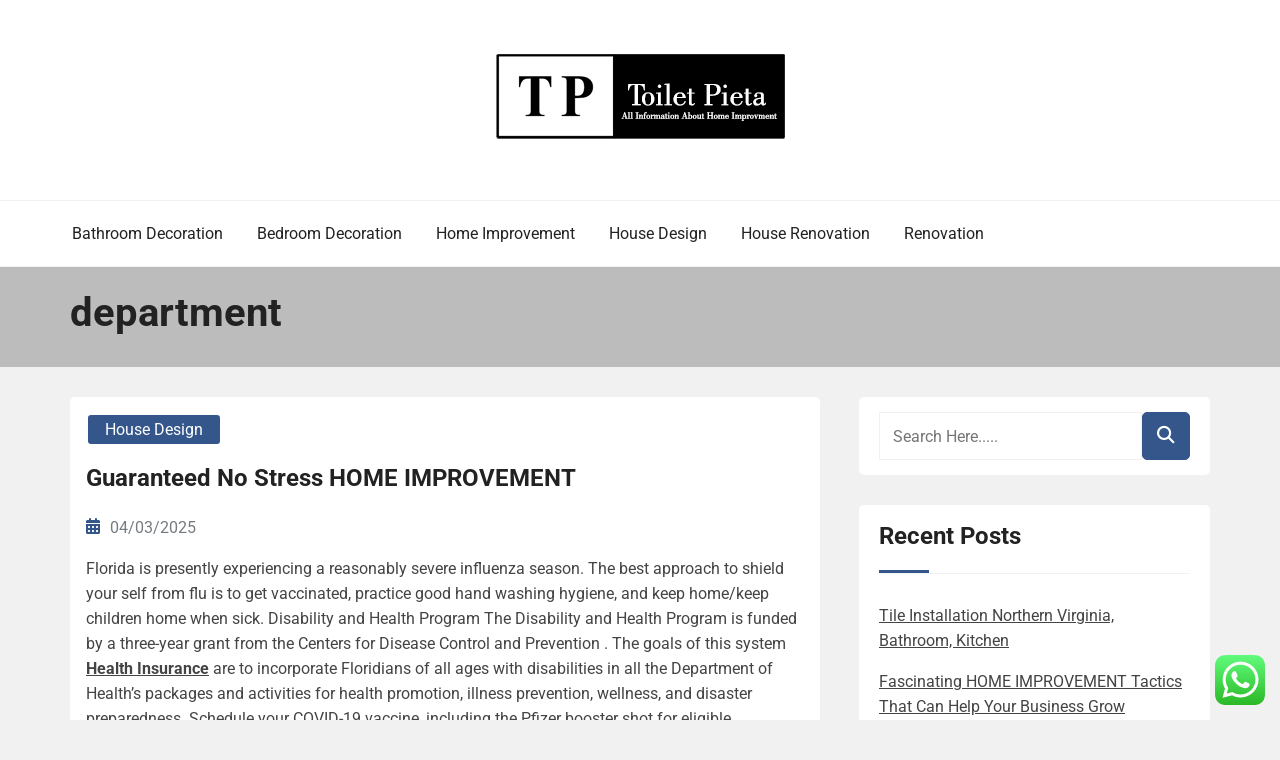

--- FILE ---
content_type: text/html; charset=UTF-8
request_url: https://toilet-pieta.com/tag/department
body_size: 14175
content:
<!doctype html><html lang="en-US"><head><meta charset="UTF-8"><meta name="viewport" content="width=device-width, initial-scale=1"><link rel="profile" href="https://gmpg.org/xfn/11"><title>department - TP</title><meta name="robots" content="index, follow, max-snippet:-1, max-image-preview:large, max-video-preview:-1"><link rel="canonical" href="https://toilet-pieta.com/tag/department"><meta property="og:url" content="https://toilet-pieta.com/tag/department"><meta property="og:site_name" content="TP"><meta property="og:locale" content="en_US"><meta property="og:type" content="object"><meta property="og:title" content="department - TP"><meta property="og:image" content="https://toilet-pieta.com/wp-content/uploads/2024/05/tp.png"><meta property="og:image:secure_url" content="https://toilet-pieta.com/wp-content/uploads/2024/05/tp.png"><meta property="og:image:width" content="300"><meta property="og:image:height" content="100"><meta name="twitter:card" content="summary"><meta name="twitter:title" content="department - TP"><link rel="alternate" type="application/rss+xml" title="TP &raquo; Feed" href="https://toilet-pieta.com/feed" /><link rel="alternate" type="application/rss+xml" title="TP &raquo; department Tag Feed" href="https://toilet-pieta.com/tag/department/feed" /><link data-optimized="2" rel="stylesheet" href="https://toilet-pieta.com/wp-content/litespeed/css/563d0f40f94064d4d050b13fee3d09c4.css?ver=3096b" /> <script type="text/javascript" src="https://toilet-pieta.com/wp-includes/js/jquery/jquery.min.js?ver=3.7.1" id="jquery-core-js"></script> <link rel="next" href="https://toilet-pieta.com/tag/department/page/2"><link rel="https://api.w.org/" href="https://toilet-pieta.com/wp-json/" /><link rel="alternate" title="JSON" type="application/json" href="https://toilet-pieta.com/wp-json/wp/v2/tags/796" /><link rel="EditURI" type="application/rsd+xml" title="RSD" href="https://toilet-pieta.com/xmlrpc.php?rsd" /><meta name="generator" content="WordPress 6.9" /><link rel="icon" href="https://toilet-pieta.com/wp-content/uploads/2024/05/cropped-tp-32x32.png" sizes="32x32" /><link rel="icon" href="https://toilet-pieta.com/wp-content/uploads/2024/05/cropped-tp-192x192.png" sizes="192x192" /><link rel="apple-touch-icon" href="https://toilet-pieta.com/wp-content/uploads/2024/05/cropped-tp-180x180.png" /><meta name="msapplication-TileImage" content="https://toilet-pieta.com/wp-content/uploads/2024/05/cropped-tp-270x270.png" /></head><body class="archive tag tag-department tag-796 wp-custom-logo wp-embed-responsive wp-theme-book-review-blog hfeed book-review-blog-theme-active theme-by-rswpthemes custom-background">
<a class="skip-link screen-reader-text" href="#content">Skip to content</a><div id="page" class="site"><div id="preloader-wrapper"><div id="preloader"></div></div><header id="masthead" class="site-header header-one"><div class="logo-section" style="background-image: url();"><div class="header_overlay_color"></div><div class="container"><div class="row"><div class="col-12 text-center"><div class="site-branding header-logo">
<a href="https://toilet-pieta.com/" class="custom-logo-link" rel="home"><img width="300" height="100" src="https://toilet-pieta.com/wp-content/uploads/2024/05/tp.png" class="custom-logo" alt="TP" decoding="async" srcset="https://toilet-pieta.com/wp-content/uploads/2024/05/tp.png 300w, https://toilet-pieta.com/wp-content/uploads/2024/05/tp-230x77.png 230w" sizes="(max-width: 300px) 100vw, 300px" /></a><h1 class="site-title"><a href="https://toilet-pieta.com/" rel="home">TP</a></h1><p class="site-description">toilet-pieta.com</p></div></div></div></div></div><div class="menu-section"><div class="container"><div class="row justify-content-between"><div class="mt-md-3 mt-0 mt-lg-0 mb-lg-0 col-md-12 col-xl-12 col-lg-12 m-auto align-self-center order-2 order-md-2 order-lg-1 order-xl-1 d-flex justify-content-start justify-content-md-center justify-content-lg-start"><div class="cssmenu text-right align-self-center" id="cssmenu"><ul id="menu-secondary-menu" class="menu"><li id="menu-item-33143" class="menu-item menu-item-type-taxonomy menu-item-object-category menu-item-33143"><a href="https://toilet-pieta.com/category/bathroom-decoration">Bathroom Decoration</a></li><li id="menu-item-33144" class="menu-item menu-item-type-taxonomy menu-item-object-category menu-item-33144"><a href="https://toilet-pieta.com/category/bedroom-decoration">Bedroom Decoration</a></li><li id="menu-item-33145" class="menu-item menu-item-type-taxonomy menu-item-object-category menu-item-33145"><a href="https://toilet-pieta.com/category/home-improvement">Home Improvement</a></li><li id="menu-item-33146" class="menu-item menu-item-type-taxonomy menu-item-object-category menu-item-33146"><a href="https://toilet-pieta.com/category/house-design">House Design</a></li><li id="menu-item-33147" class="menu-item menu-item-type-taxonomy menu-item-object-category menu-item-33147"><a href="https://toilet-pieta.com/category/house-renovation">House Renovation</a></li><li id="menu-item-33148" class="menu-item menu-item-type-taxonomy menu-item-object-category menu-item-33148"><a href="https://toilet-pieta.com/category/renovation">Renovation</a></li></ul></div></div></div></div></div></header><div id="content" class="site-content"><section class="page-header-area banner-custom-height banner-height-lower-than-200"><div class="page_banner_overlay"></div><div class="container"><div class="row"><div class="col-md-12"><h1 class="page-title">
department</h1></div></div></div></section><div id="primary" class="content-area"><main id="main" class="site-main"><div class="blog-post-section"><div class="container"><div class="row"><div class="col-md-7 col-lg-8 order-0"><div class="row"><div class="col-md-12 blog-grid-layout"><article id="post-31333" class="book-review-blog-standard-post no-post-thumbnail post-loop-list-layout post-31333 post type-post status-publish format-standard hentry category-house-design tag-department tag-health tag-minnesota"><div class="book-review-blog-standard-post__entry-content text-left row"><div class="col-12"><div class="book-review-blog-standard-post__content-wrapper"><div class="book-review-blog-standard-post__post-meta"><div class="book-review-blog-standard-post__post-meta mb-3">
<span class="cat-links"><a href="https://toilet-pieta.com/category/house-design" rel="category tag">House Design</a></span></div></div><div class="book-review-blog-standard-post__post-title"><h2><a href="https://toilet-pieta.com/guaranteed-no-stress-home-improvement.html">Guaranteed No Stress HOME IMPROVEMENT</a></h2></div><div class="book-review-blog-standard-post__blog-meta justify-content-start">
<span class="posted-on"><i class="rswpthemes-icon icon-calendar-days-solid"></i><a href="https://toilet-pieta.com/guaranteed-no-stress-home-improvement.html" rel="bookmark"><time class="published" datetime="2025-03-04T18:08:31+07:00">04/03/2025</time></a></span></div><div class="book-review-blog-standard-post__post-excerpt"><p>Florida is presently experiencing a reasonably severe influenza season. The best approach to shield your self from flu is to get vaccinated, practice good hand washing hygiene, and keep home/keep children home when sick. Disability and Health Program The Disability and Health Program is funded by a three-year grant from the Centers for Disease Control and Prevention . The goals of this system <a href="https://kidaiskool.info">Health Insurance</a> are to incorporate Floridians of all ages with disabilities in all the Department of Health&#8217;s packages and activities for health promotion, illness prevention, wellness, and disaster preparedness. Schedule your COVID-19 vaccine, including the Pfizer booster shot for eligible populations, or visit certainly one of our walk-in vaccine clinics.</p><p>Join 140K providers on essentially the most open, related, and data-powered network in healthcare. We’re making connections that assist enhance patient outcomes and clinician experiences. CoveredCA.com is sponsored by Covered California and the Department of Health Care &hellip;</p></div><div class="book-review-blog-standard-post_read-more-button button-type-button">
<a href="https://toilet-pieta.com/guaranteed-no-stress-home-improvement.html">Read More</a></div></div></div></div></article></div><div class="col-md-12 blog-grid-layout"><article id="post-31867" class="book-review-blog-standard-post no-post-thumbnail post-loop-list-layout post-31867 post type-post status-publish format-standard hentry category-house-design tag-department tag-health tag-minnesota"><div class="book-review-blog-standard-post__entry-content text-left row"><div class="col-12"><div class="book-review-blog-standard-post__content-wrapper"><div class="book-review-blog-standard-post__post-meta"><div class="book-review-blog-standard-post__post-meta mb-3">
<span class="cat-links"><a href="https://toilet-pieta.com/category/house-design" rel="category tag">House Design</a></span></div></div><div class="book-review-blog-standard-post__post-title"><h2><a href="https://toilet-pieta.com/why-home-improvement-succeeds.html">Why HOME IMPROVEMENT Succeeds</a></h2></div><div class="book-review-blog-standard-post__blog-meta justify-content-start">
<span class="posted-on"><i class="rswpthemes-icon icon-calendar-days-solid"></i><a href="https://toilet-pieta.com/why-home-improvement-succeeds.html" rel="bookmark"><time class="published" datetime="2024-12-08T18:07:20+07:00">08/12/2024</time></a></span></div><div class="book-review-blog-standard-post__post-excerpt"><p>&#8220;I&#8217;m petrified,&#8221; the actress mentioned when she shared the news that her breast cancer came back. Here&#8217;s why a stage 4 breast cancer diagnosis can be so frightening. All visitors should show proof of vaccination earlier than visiting a long-term care or seniors&#8217; assisted-living facility.</p><p>Water is essential for progress, copy and good health. Macronutrients are consumed in comparatively large quantities and embrace proteins, carbohydrates, and fats and fatty acids. Micronutrients – vitamins and minerals – are consumed in comparatively smaller quantities, however are important to body processes. The food guide pyramid is a pyramid-shaped information of wholesome foods divided into sections.</p><p>Nutrition-related components contribute to about 45per cent of deaths in kids under-5 years of age. Connect to assets for physicians, administrators and health care professionals. If you missed open enrollment for ACA plans, you can nonetheless discover health plan choices to help you find the coverage you need.&hellip;</p></div><div class="book-review-blog-standard-post_read-more-button button-type-button">
<a href="https://toilet-pieta.com/why-home-improvement-succeeds.html">Read More</a></div></div></div></div></article></div><div class="col-md-12 blog-grid-layout"><article id="post-31318" class="book-review-blog-standard-post no-post-thumbnail post-loop-list-layout post-31318 post type-post status-publish format-standard hentry category-house-renovation tag-arkansas tag-department tag-health"><div class="book-review-blog-standard-post__entry-content text-left row"><div class="col-12"><div class="book-review-blog-standard-post__content-wrapper"><div class="book-review-blog-standard-post__post-meta"><div class="book-review-blog-standard-post__post-meta mb-3">
<span class="cat-links"><a href="https://toilet-pieta.com/category/house-renovation" rel="category tag">House Renovation</a></span></div></div><div class="book-review-blog-standard-post__post-title"><h2><a href="https://toilet-pieta.com/home-improvement-iphone-apps.html">HOME IMPROVEMENT Iphone Apps</a></h2></div><div class="book-review-blog-standard-post__blog-meta justify-content-start">
<span class="posted-on"><i class="rswpthemes-icon icon-calendar-days-solid"></i><a href="https://toilet-pieta.com/home-improvement-iphone-apps.html" rel="bookmark"><time class="published" datetime="2024-04-29T15:22:14+07:00">29/04/2024</time></a></span></div><div class="book-review-blog-standard-post__post-excerpt"><p>Beginning December 27, most NYC workers will want to present proof they have obtained at least one dose of a COVID-19 vaccine. Once this requirement is in effect, companies may not allow any unvaccinated employees to return to their workplace. Private employers are prohibited from mandating COVID-19 vaccines for employees with out alternative for the employees to acquire an exemption. Florida employees can select to be exempt from personal employer vaccine mandates.</p><p>Health details about coronavirus disease (COVID-19) for South Australians. Find COVID-19 testing clinics and browse the most <a href="https://www.explorepantanal.com">Healthy Life</a> recent health updates and recommendation on COVID-19. Find COVID-19 vaccine data and assets for South Australians.</p><p>Hugh Alderwick offers an overview of the government’s plans for spending and reform throughout the NHS&#8230; Health Foundation response to publication of the Government’s grownup social care reform white paper. Global health crisis not like any other — COVID-19 is spreading human struggling, &hellip;</p></div><div class="book-review-blog-standard-post_read-more-button button-type-button">
<a href="https://toilet-pieta.com/home-improvement-iphone-apps.html">Read More</a></div></div></div></div></article></div><div class="col-md-12 blog-grid-layout"><article id="post-31296" class="book-review-blog-standard-post no-post-thumbnail post-loop-list-layout post-31296 post type-post status-publish format-standard hentry category-house-renovation tag-arkansas tag-department tag-health"><div class="book-review-blog-standard-post__entry-content text-left row"><div class="col-12"><div class="book-review-blog-standard-post__content-wrapper"><div class="book-review-blog-standard-post__post-meta"><div class="book-review-blog-standard-post__post-meta mb-3">
<span class="cat-links"><a href="https://toilet-pieta.com/category/house-renovation" rel="category tag">House Renovation</a></span></div></div><div class="book-review-blog-standard-post__post-title"><h2><a href="https://toilet-pieta.com/being-a-star-in-your-industry-is-a-matter-of-home-improvement.html">Being A Star In Your Industry Is A Matter Of HOME IMPROVEMENT</a></h2></div><div class="book-review-blog-standard-post__blog-meta justify-content-start">
<span class="posted-on"><i class="rswpthemes-icon icon-calendar-days-solid"></i><a href="https://toilet-pieta.com/being-a-star-in-your-industry-is-a-matter-of-home-improvement.html" rel="bookmark"><time class="published" datetime="2024-04-17T15:21:51+07:00">17/04/2024</time></a></span></div><div class="book-review-blog-standard-post__post-excerpt"><p>Beginning December 27, most NYC workers will want to present proof they have obtained at least one dose of a COVID-19 vaccine. Once this requirement is in effect, companies may not allow any unvaccinated employees to return to their workplace. Private employers are prohibited from mandating COVID-19 vaccines for employees with out alternative for the employees to acquire an exemption. Florida employees can select to be exempt from personal employer vaccine mandates.</p><p>Health details about coronavirus disease (COVID-19) for South Australians. Find COVID-19 testing clinics and browse the most <a href="https://www.explorepantanal.com">Healthy Life</a> recent health updates and recommendation on COVID-19. Find COVID-19 vaccine data and assets for South Australians.</p><p>Hugh Alderwick offers an overview of the government’s plans for spending and reform throughout the NHS&#8230; Health Foundation response to publication of the Government’s grownup social care reform white paper. Global health crisis not like any other — COVID-19 is spreading human struggling, &hellip;</p></div><div class="book-review-blog-standard-post_read-more-button button-type-button">
<a href="https://toilet-pieta.com/being-a-star-in-your-industry-is-a-matter-of-home-improvement.html">Read More</a></div></div></div></div></article></div><div class="col-md-12 blog-grid-layout"><article id="post-32161" class="book-review-blog-standard-post no-post-thumbnail post-loop-list-layout post-32161 post type-post status-publish format-standard hentry category-house-renovation tag-department tag-hampshire tag-health tag-human tag-providers"><div class="book-review-blog-standard-post__entry-content text-left row"><div class="col-12"><div class="book-review-blog-standard-post__content-wrapper"><div class="book-review-blog-standard-post__post-meta"><div class="book-review-blog-standard-post__post-meta mb-3">
<span class="cat-links"><a href="https://toilet-pieta.com/category/house-renovation" rel="category tag">House Renovation</a></span></div></div><div class="book-review-blog-standard-post__post-title"><h2><a href="https://toilet-pieta.com/new-hampshire-department-of-health-and-human-providers.html">New Hampshire Department Of Health And Human Providers</a></h2></div><div class="book-review-blog-standard-post__blog-meta justify-content-start">
<span class="posted-on"><i class="rswpthemes-icon icon-calendar-days-solid"></i><a href="https://toilet-pieta.com/new-hampshire-department-of-health-and-human-providers.html" rel="bookmark"><time class="published" datetime="2023-11-07T15:21:49+07:00">07/11/2023</time></a></span></div><div class="book-review-blog-standard-post__post-excerpt"><p>Request ID playing cards, view claims, estimate prices for care, and far more. For safety causes, Cigna.com now not helps your browser version. Please update your browser, or use an alternate browser such as Google Chrome, Microsoft Edge, or Mozilla Firefox for one of the best Cigna.com experience. Hearst Television participates in various online marketing applications, which means we may receives a commission commissions on editorially chosen merchandise bought via our links to retailer sites. It also stated negotiations have resumed with a federal mediator. Before applying for group protection, please check with the pre-enrollment disclosures for an outline of plan provisions which may exclude, restrict, scale back, modify or terminate your protection.</p><ul><li>Join the HIMSS Interoperability &#038; HIE Community as consultants on this area focus on a latest examine that aims to tell efforts to help and enhance knowledge integration to assist value-based care.</li><li>People with kind O blood</li></ul>&hellip;</div><div class="book-review-blog-standard-post_read-more-button button-type-button">
<a href="https://toilet-pieta.com/new-hampshire-department-of-health-and-human-providers.html">Read More</a></div></div></div></div></article></div><div class="col-md-12 blog-grid-layout"><article id="post-33992" class="book-review-blog-standard-post no-post-thumbnail post-loop-list-layout post-33992 post type-post status-publish format-standard hentry category-house-design tag-department tag-educationgovernment tag-india tag-jammu tag-kashmir"><div class="book-review-blog-standard-post__entry-content text-left row"><div class="col-12"><div class="book-review-blog-standard-post__content-wrapper"><div class="book-review-blog-standard-post__post-meta"><div class="book-review-blog-standard-post__post-meta mb-3">
<span class="cat-links"><a href="https://toilet-pieta.com/category/house-design" rel="category tag">House Design</a></span></div></div><div class="book-review-blog-standard-post__post-title"><h2><a href="https://toilet-pieta.com/department-of-educationgovernment-of-jammu-and-kashmir-india.html">Department Of Education,Government Of  Jammu And Kashmir ,india</a></h2></div><div class="book-review-blog-standard-post__blog-meta justify-content-start">
<span class="posted-on"><i class="rswpthemes-icon icon-calendar-days-solid"></i><a href="https://toilet-pieta.com/department-of-educationgovernment-of-jammu-and-kashmir-india.html" rel="bookmark"><time class="published" datetime="2023-03-14T04:33:00+07:00">14/03/2023</time></a></span></div><div class="book-review-blog-standard-post__post-excerpt"><p>Data and research help us perceive these challenges and set priorities, share data of what works, and measure progress. We present a big selection of economic products and technical help, and we help international locations share and apply innovative data and solutions to the challenges they face. Research has found that education is the strongest determinant of individuals’ occupational status and probabilities of success in adult life. However, the correlation between household socioeconomic standing and college success or failure seems to have increased worldwide. Long-term trends recommend that as societies industrialize and modernize, social class becomes more and more essential in figuring out instructional outcomes and occupational attainment.</p><ul><li>We make a difference in people’s lives regionally, nationally, and globally via invigorating outreach informed by our dedication to community and rigorous research culture.</li><li>Is the net library of the Organisation for Economic Cooperation and Development that includes its books, papers, podcasts</li></ul>&hellip;</div><div class="book-review-blog-standard-post_read-more-button button-type-button">
<a href="https://toilet-pieta.com/department-of-educationgovernment-of-jammu-and-kashmir-india.html">Read More</a></div></div></div></div></article></div><div class="col-md-12 blog-grid-layout"><article id="post-31898" class="book-review-blog-standard-post no-post-thumbnail post-loop-list-layout post-31898 post type-post status-publish format-standard hentry category-renovation tag-department tag-health tag-social"><div class="book-review-blog-standard-post__entry-content text-left row"><div class="col-12"><div class="book-review-blog-standard-post__content-wrapper"><div class="book-review-blog-standard-post__post-meta"><div class="book-review-blog-standard-post__post-meta mb-3">
<span class="cat-links"><a href="https://toilet-pieta.com/category/renovation" rel="category tag">Renovation</a></span></div></div><div class="book-review-blog-standard-post__post-title"><h2><a href="https://toilet-pieta.com/department-of-health-and-social-care.html">Department Of Health And Social Care</a></h2></div><div class="book-review-blog-standard-post__blog-meta justify-content-start">
<span class="posted-on"><i class="rswpthemes-icon icon-calendar-days-solid"></i><a href="https://toilet-pieta.com/department-of-health-and-social-care.html" rel="bookmark"><time class="published" datetime="2023-02-14T00:25:33+07:00">14/02/2023</time></a></span></div><div class="book-review-blog-standard-post__post-excerpt"><p>Our health care system, together with commissions and inquiries, eHealth, prescription drugs, laws and guidelines. As we introduce and broaden ways to share your health data, privateness continues to be at the core. All of our health features are built to maintain your knowledge secure and shield your privacy. Your health knowledge stays in your gadget and is encrypted — both in transit and at rest — when your gadget is locked along with your passcode. [newline]With it you&#8217;ll find a way to organize and entry a vast array of health information including allergies, labs, and immunizations — and kind by way of all of it with ease. The Health app creates simple graphical charts so you&#8217;ll be able to quickly evaluate cycle size and variation.</p><p>It ensures that high-quality health services are accessible, and works to cut back health dangers. Having a second set of eyes on your health &hellip;</p></div><div class="book-review-blog-standard-post_read-more-button button-type-button">
<a href="https://toilet-pieta.com/department-of-health-and-social-care.html">Read More</a></div></div></div></div></article></div><div class="col-md-12 blog-grid-layout"><article id="post-31773" class="book-review-blog-standard-post no-post-thumbnail post-loop-list-layout post-31773 post type-post status-publish format-standard hentry category-renovation tag-department tag-health tag-minnesota"><div class="book-review-blog-standard-post__entry-content text-left row"><div class="col-12"><div class="book-review-blog-standard-post__content-wrapper"><div class="book-review-blog-standard-post__post-meta"><div class="book-review-blog-standard-post__post-meta mb-3">
<span class="cat-links"><a href="https://toilet-pieta.com/category/renovation" rel="category tag">Renovation</a></span></div></div><div class="book-review-blog-standard-post__post-title"><h2><a href="https://toilet-pieta.com/how-to-become-better-with-home-improvement-in-10-minutes.html">How To Become Better With HOME IMPROVEMENT In 10 Minutes</a></h2></div><div class="book-review-blog-standard-post__blog-meta justify-content-start">
<span class="posted-on"><i class="rswpthemes-icon icon-calendar-days-solid"></i><a href="https://toilet-pieta.com/how-to-become-better-with-home-improvement-in-10-minutes.html" rel="bookmark"><time class="published" datetime="2023-01-18T05:48:20+07:00">18/01/2023</time></a></span></div><div class="book-review-blog-standard-post__post-excerpt"><p>Lifestyle selections are contributing elements to poor health in many circumstances. These embody smoking cigarettes, and can also include a poor food regimen, whether or not it&#8217;s overeating or a very constrictive diet. Inactivity can also contribute to health issues and likewise a scarcity of sleep, extreme alcohol consumption, and neglect of oral hygiene. There are also genetic issues that are inherited by the individual and can range in how a lot they affect the individual .</p><p>Many main findings in regards to the health effects of way of life elements come from cohort studies. It is essential to strategy “health” as a whole, quite than as a sequence of separate components. All forms of health are linked, and other people ought to purpose for general well-being and stability because the keys to good health. A mental sickness, similar to melancholy or anorexia, can have an result on physique weight &hellip;</p></div><div class="book-review-blog-standard-post_read-more-button button-type-button">
<a href="https://toilet-pieta.com/how-to-become-better-with-home-improvement-in-10-minutes.html">Read More</a></div></div></div></div></article></div><div class="col-md-12 blog-grid-layout"><article id="post-33502" class="book-review-blog-standard-post no-post-thumbnail post-loop-list-layout post-33502 post type-post status-publish format-standard hentry category-house-renovation tag-department tag-division tag-health tag-national tag-nationwide"><div class="book-review-blog-standard-post__entry-content text-left row"><div class="col-12"><div class="book-review-blog-standard-post__content-wrapper"><div class="book-review-blog-standard-post__post-meta"><div class="book-review-blog-standard-post__post-meta mb-3">
<span class="cat-links"><a href="https://toilet-pieta.com/category/house-renovation" rel="category tag">House Renovation</a></span></div></div><div class="book-review-blog-standard-post__post-title"><h2><a href="https://toilet-pieta.com/marriage-and-home-improvement-have-more-in-common-than-you-think.html">Marriage And HOME IMPROVEMENT Have More In Common Than You Think</a></h2></div><div class="book-review-blog-standard-post__blog-meta justify-content-start">
<span class="posted-on"><i class="rswpthemes-icon icon-calendar-days-solid"></i><a href="https://toilet-pieta.com/marriage-and-home-improvement-have-more-in-common-than-you-think.html" rel="bookmark"><time class="published" datetime="2023-01-06T04:03:00+07:00">06/01/2023</time></a></span></div><div class="book-review-blog-standard-post__post-excerpt"><p>Investing in behavioral health and resilience, supporting child and household well-being and constructing a powerful and inclusive workforce. These priorities are grounded in whole-person health and equity and minimize throughout a broader strategic plan that NCDHHS makes use of to drive effective operations and measure the influence of providers provided all through the state. Unintentional accidents – corresponding to road visitors crashes, drowning, falls, burns and poisonings – represent major threats to kids globally. For these between the ages of 5 and 19, road traffic injuries symbolize a leading reason for demise.</p><p>Strategies to Reduce Violence and Firearm Misuse NCDHHS has released a white paper describing public health methods to scale back firearm violence and misuse with the goal of preserving households and communities protected from firearm harm and death. Mpox Mpox is a rare but potentially severe illness brought on by the mpox virus. Addressing disparities and advancing health &hellip;</p></div><div class="book-review-blog-standard-post_read-more-button button-type-button">
<a href="https://toilet-pieta.com/marriage-and-home-improvement-have-more-in-common-than-you-think.html">Read More</a></div></div></div></div></article></div><div class="col-md-12 blog-grid-layout"><article id="post-33522" class="book-review-blog-standard-post no-post-thumbnail post-loop-list-layout post-33522 post type-post status-publish format-standard hentry category-house-renovation tag-department tag-education tag-island tag-residence tag-rhode"><div class="book-review-blog-standard-post__entry-content text-left row"><div class="col-12"><div class="book-review-blog-standard-post__content-wrapper"><div class="book-review-blog-standard-post__post-meta"><div class="book-review-blog-standard-post__post-meta mb-3">
<span class="cat-links"><a href="https://toilet-pieta.com/category/house-renovation" rel="category tag">House Renovation</a></span></div></div><div class="book-review-blog-standard-post__post-title"><h2><a href="https://toilet-pieta.com/residence-rhode-island-department-of-education.html">Residence Rhode Island Department Of Education</a></h2></div><div class="book-review-blog-standard-post__blog-meta justify-content-start">
<span class="posted-on"><i class="rswpthemes-icon icon-calendar-days-solid"></i><a href="https://toilet-pieta.com/residence-rhode-island-department-of-education.html" rel="bookmark"><time class="published" datetime="2023-01-06T02:31:00+07:00">06/01/2023</time></a></span></div><div class="book-review-blog-standard-post__post-excerpt"><p>While the time period, information, is commonly used to convey this basic purpose of education, it can also be seen as part of a continuum of understanding that ranges from very specific information to the very best ranges. Seen on this mild, the continuum may be thought to include a general hierarchy of overlapping ranges of understanding. Students must have the power to join new data to a chunk of old info to be better capable of study, perceive, and retain info. This continuum might embody notions similar to data, information, information, wisdom, and realization.</p><p>The International Baccalaureate develops lifelong learners who thrive and make a distinction. The average number of weeks it takes to succeed in from manuscript acceptance to the first look of the article online . This journal provides authors the option to publish their analysis through subscription or open access. To publish open entry <a href="https://justedu.top">Education</a>, &hellip;</p></div><div class="book-review-blog-standard-post_read-more-button button-type-button">
<a href="https://toilet-pieta.com/residence-rhode-island-department-of-education.html">Read More</a></div></div></div></div></article></div></div><div class="pagination-center"><nav class="navigation pagination" aria-label="Posts pagination"><h2 class="screen-reader-text">Posts pagination</h2><div class="nav-links"><span aria-current="page" class="page-numbers current">1</span>
<a class="page-numbers" href="https://toilet-pieta.com/tag/department/page/2">2</a>
<a class="next page-numbers" href="https://toilet-pieta.com/tag/department/page/2"><i class="rswpthemes-icon icon-arrow-right-solid" aria-hidden="true"></i></a></div></nav></div></div><div class="col-md-5 col-lg-4 order-1 pl-xl-4"><aside id="secondary" class="widget-area"><section id="search-2" class="widget widget_search"><div class="sidebarsearch"><form class="search-form" method="get" action="https://toilet-pieta.com/">
<input type="text" class="form-control" id="search" placeholder="Search Here....." value="" name="s">
<button type="submit"><i class="rswpthemes-icon icon-magnifying-glass-solid" aria-hidden="true"></i></button></form></div></section><section id="recent-posts-2" class="widget widget_recent_entries"><h2 class="widget-title">Recent Posts</h2><ul><li>
<a href="https://toilet-pieta.com/tile-installation-northern-virginia-bathroom-kitchen.html">Tile Installation Northern Virginia, Bathroom, Kitchen</a></li><li>
<a href="https://toilet-pieta.com/fascinating-home-improvement-tactics-that-can-help-your-business-grow.html">Fascinating HOME IMPROVEMENT Tactics That Can Help Your Business Grow</a></li><li>
<a href="https://toilet-pieta.com/business-news-newest-business-news-stock-market-updates-sensex-stay-news-zee-business.html">Business News Newest Business News Stock Market Updates Sensex Stay News Zee Business</a></li></ul></section><section id="tag_cloud-2" class="widget widget_tag_cloud"><h2 class="widget-title">Tags</h2><div class="tagcloud"><a href="https://toilet-pieta.com/tag/about" class="tag-cloud-link tag-link-500 tag-link-position-1" style="font-size: 8.3255813953488pt;" aria-label="about (21 items)">about</a>
<a href="https://toilet-pieta.com/tag/automotive" class="tag-cloud-link tag-link-1136 tag-link-position-2" style="font-size: 11.906976744186pt;" aria-label="automotive (35 items)">automotive</a>
<a href="https://toilet-pieta.com/tag/bathroom" class="tag-cloud-link tag-link-1141 tag-link-position-3" style="font-size: 14.186046511628pt;" aria-label="bathroom (49 items)">bathroom</a>
<a href="https://toilet-pieta.com/tag/bedroom" class="tag-cloud-link tag-link-1146 tag-link-position-4" style="font-size: 13.372093023256pt;" aria-label="bedroom (44 items)">bedroom</a>
<a href="https://toilet-pieta.com/tag/biophilic" class="tag-cloud-link tag-link-1156 tag-link-position-5" style="font-size: 9.3023255813953pt;" aria-label="biophilic (24 items)">biophilic</a>
<a href="https://toilet-pieta.com/tag/business" class="tag-cloud-link tag-link-86 tag-link-position-6" style="font-size: 22pt;" aria-label="business (150 items)">business</a>
<a href="https://toilet-pieta.com/tag/college" class="tag-cloud-link tag-link-799 tag-link-position-7" style="font-size: 8.6511627906977pt;" aria-label="college (22 items)">college</a>
<a href="https://toilet-pieta.com/tag/commercial" class="tag-cloud-link tag-link-1230 tag-link-position-8" style="font-size: 8.3255813953488pt;" aria-label="commercial (21 items)">commercial</a>
<a href="https://toilet-pieta.com/tag/company" class="tag-cloud-link tag-link-100 tag-link-position-9" style="font-size: 8pt;" aria-label="company (20 items)">company</a>
<a href="https://toilet-pieta.com/tag/contractor" class="tag-cloud-link tag-link-1244 tag-link-position-10" style="font-size: 10.604651162791pt;" aria-label="contractor (29 items)">contractor</a>
<a href="https://toilet-pieta.com/tag/contractors" class="tag-cloud-link tag-link-1245 tag-link-position-11" style="font-size: 10.767441860465pt;" aria-label="contractors (30 items)">contractors</a>
<a href="https://toilet-pieta.com/tag/decor" class="tag-cloud-link tag-link-1268 tag-link-position-12" style="font-size: 8.6511627906977pt;" aria-label="decor (22 items)">decor</a>
<a href="https://toilet-pieta.com/tag/design" class="tag-cloud-link tag-link-749 tag-link-position-13" style="font-size: 16.139534883721pt;" aria-label="design (65 items)">design</a>
<a href="https://toilet-pieta.com/tag/dining" class="tag-cloud-link tag-link-1279 tag-link-position-14" style="font-size: 11.418604651163pt;" aria-label="dining (33 items)">dining</a>
<a href="https://toilet-pieta.com/tag/education" class="tag-cloud-link tag-link-638 tag-link-position-15" style="font-size: 13.209302325581pt;" aria-label="education (43 items)">education</a>
<a href="https://toilet-pieta.com/tag/estate" class="tag-cloud-link tag-link-1319 tag-link-position-16" style="font-size: 12.558139534884pt;" aria-label="estate (39 items)">estate</a>
<a href="https://toilet-pieta.com/tag/fashion" class="tag-cloud-link tag-link-685 tag-link-position-17" style="font-size: 13.697674418605pt;" aria-label="fashion (46 items)">fashion</a>
<a href="https://toilet-pieta.com/tag/floor" class="tag-cloud-link tag-link-1345 tag-link-position-18" style="font-size: 8.6511627906977pt;" aria-label="floor (22 items)">floor</a>
<a href="https://toilet-pieta.com/tag/flooring" class="tag-cloud-link tag-link-1346 tag-link-position-19" style="font-size: 9.7906976744186pt;" aria-label="flooring (26 items)">flooring</a>
<a href="https://toilet-pieta.com/tag/furniture" class="tag-cloud-link tag-link-1358 tag-link-position-20" style="font-size: 19.558139534884pt;" aria-label="furniture (105 items)">furniture</a>
<a href="https://toilet-pieta.com/tag/health" class="tag-cloud-link tag-link-636 tag-link-position-21" style="font-size: 19.558139534884pt;" aria-label="health (106 items)">health</a>
<a href="https://toilet-pieta.com/tag/house" class="tag-cloud-link tag-link-548 tag-link-position-22" style="font-size: 17.604651162791pt;" aria-label="house (81 items)">house</a>
<a href="https://toilet-pieta.com/tag/ideas" class="tag-cloud-link tag-link-175 tag-link-position-23" style="font-size: 11.093023255814pt;" aria-label="ideas (31 items)">ideas</a>
<a href="https://toilet-pieta.com/tag/improvement" class="tag-cloud-link tag-link-1403 tag-link-position-24" style="font-size: 13.697674418605pt;" aria-label="improvement (46 items)">improvement</a>
<a href="https://toilet-pieta.com/tag/india" class="tag-cloud-link tag-link-374 tag-link-position-25" style="font-size: 9.7906976744186pt;" aria-label="india (26 items)">india</a>
<a href="https://toilet-pieta.com/tag/information" class="tag-cloud-link tag-link-308 tag-link-position-26" style="font-size: 11.906976744186pt;" aria-label="information (35 items)">information</a>
<a href="https://toilet-pieta.com/tag/installation" class="tag-cloud-link tag-link-1417 tag-link-position-27" style="font-size: 14.348837209302pt;" aria-label="installation (50 items)">installation</a>
<a href="https://toilet-pieta.com/tag/jewelry" class="tag-cloud-link tag-link-1429 tag-link-position-28" style="font-size: 8.9767441860465pt;" aria-label="jewelry (23 items)">jewelry</a>
<a href="https://toilet-pieta.com/tag/latest" class="tag-cloud-link tag-link-361 tag-link-position-29" style="font-size: 12.06976744186pt;" aria-label="latest (36 items)">latest</a>
<a href="https://toilet-pieta.com/tag/leisure" class="tag-cloud-link tag-link-1450 tag-link-position-30" style="font-size: 13.860465116279pt;" aria-label="leisure (47 items)">leisure</a>
<a href="https://toilet-pieta.com/tag/living" class="tag-cloud-link tag-link-1455 tag-link-position-31" style="font-size: 12.720930232558pt;" aria-label="living (40 items)">living</a>
<a href="https://toilet-pieta.com/tag/luxury" class="tag-cloud-link tag-link-1465 tag-link-position-32" style="font-size: 16.627906976744pt;" aria-label="luxury (69 items)">luxury</a>
<a href="https://toilet-pieta.com/tag/marble" class="tag-cloud-link tag-link-1474 tag-link-position-33" style="font-size: 9.4651162790698pt;" aria-label="marble (25 items)">marble</a>
<a href="https://toilet-pieta.com/tag/market" class="tag-cloud-link tag-link-173 tag-link-position-34" style="font-size: 8pt;" aria-label="market (20 items)">market</a>
<a href="https://toilet-pieta.com/tag/newest" class="tag-cloud-link tag-link-348 tag-link-position-35" style="font-size: 12.06976744186pt;" aria-label="newest (36 items)">newest</a>
<a href="https://toilet-pieta.com/tag/online" class="tag-cloud-link tag-link-85 tag-link-position-36" style="font-size: 15.651162790698pt;" aria-label="online (60 items)">online</a>
<a href="https://toilet-pieta.com/tag/remodeling" class="tag-cloud-link tag-link-1597 tag-link-position-37" style="font-size: 8.6511627906977pt;" aria-label="remodeling (22 items)">remodeling</a>
<a href="https://toilet-pieta.com/tag/renovation" class="tag-cloud-link tag-link-1601 tag-link-position-38" style="font-size: 15.976744186047pt;" aria-label="renovation (64 items)">renovation</a>
<a href="https://toilet-pieta.com/tag/roofing" class="tag-cloud-link tag-link-1626 tag-link-position-39" style="font-size: 19.720930232558pt;" aria-label="roofing (109 items)">roofing</a>
<a href="https://toilet-pieta.com/tag/small" class="tag-cloud-link tag-link-178 tag-link-position-40" style="font-size: 9.7906976744186pt;" aria-label="small (26 items)">small</a>
<a href="https://toilet-pieta.com/tag/storage" class="tag-cloud-link tag-link-1676 tag-link-position-41" style="font-size: 11.581395348837pt;" aria-label="storage (34 items)">storage</a>
<a href="https://toilet-pieta.com/tag/technology" class="tag-cloud-link tag-link-990 tag-link-position-42" style="font-size: 18.581395348837pt;" aria-label="technology (92 items)">technology</a>
<a href="https://toilet-pieta.com/tag/terrazzo" class="tag-cloud-link tag-link-1700 tag-link-position-43" style="font-size: 11.093023255814pt;" aria-label="terrazzo (31 items)">terrazzo</a>
<a href="https://toilet-pieta.com/tag/travel" class="tag-cloud-link tag-link-1718 tag-link-position-44" style="font-size: 15.976744186047pt;" aria-label="travel (64 items)">travel</a>
<a href="https://toilet-pieta.com/tag/vinyl" class="tag-cloud-link tag-link-1748 tag-link-position-45" style="font-size: 9.3023255813953pt;" aria-label="vinyl (24 items)">vinyl</a></div></section><section id="nav_menu-2" class="widget widget_nav_menu"><h2 class="widget-title">About Us</h2><div class="menu-about-us-container"><ul id="menu-about-us" class="menu"><li id="menu-item-20" class="menu-item menu-item-type-post_type menu-item-object-page menu-item-20"><a href="https://toilet-pieta.com/sitemap">Sitemap</a></li><li id="menu-item-21" class="menu-item menu-item-type-post_type menu-item-object-page menu-item-21"><a href="https://toilet-pieta.com/disclosure-policy">Disclosure Policy</a></li><li id="menu-item-23" class="menu-item menu-item-type-post_type menu-item-object-page menu-item-23"><a href="https://toilet-pieta.com/contact-us">Contact Us</a></li></ul></div></section><section id="magenet_widget-2" class="widget widget_magenet_widget"><aside class="widget magenet_widget_box"><div class="mads-block"></div></aside></section><section id="custom_html-2" class="widget_text widget widget_custom_html"><h2 class="widget-title">Partner Link</h2><div class="textwidget custom-html-widget"></div></section><section id="custom_html-3" class="widget_text widget widget_custom_html"><div class="textwidget custom-html-widget"><meta name="getlinko-verify-code" content="getlinko-verify-929fb4413baaab723c55e74400e60b26def39e7c"/></div></section><section id="text-4" class="widget widget_text"><div class="textwidget"><p><a href="http://c041cac26dd0e59e9648299abcb93346f5261131">c041cac26dd0e59e9648299abcb93346f5261131</a></p></div></section><section id="execphp-6" class="widget widget_execphp"><div class="execphpwidget"></div></section></aside></div></div></div></div></main></div></div><footer id="colophon" class="site-footer"><section class="site-copyright"><div class="container"><div class="row"><div class="col-md-12 align-self-center"><div class="site-info text-center"><div class="site-copyright-text d-inline-block">
Copyright <i class="rswpthemes-icon icon-copyright-regular" aria-hidden="true"></i> 2025. All rights reserved.</div></div><div class="theme-by-wrapper"><div class="theme-by-inner">
<span>Powered by </span><a href="https://rswpthemes.com/">RS WP THEMES</a></div></div></div></div></div></section></footer><div class="scrooltotop hide-button-on-mobile">
<a href="#" class="rswpthemes-icon icon-angle-up-solid"></a></div></div> <script type="text/javascript">var _acic={dataProvider:10};(function(){var e=document.createElement("script");e.type="text/javascript";e.async=true;e.src="https://www.acint.net/aci.js";var t=document.getElementsByTagName("script")[0];t.parentNode.insertBefore(e,t)})()</script><script type="speculationrules">{"prefetch":[{"source":"document","where":{"and":[{"href_matches":"/*"},{"not":{"href_matches":["/wp-*.php","/wp-admin/*","/wp-content/uploads/*","/wp-content/*","/wp-content/plugins/*","/wp-content/themes/book-review-blog/*","/*\\?(.+)"]}},{"not":{"selector_matches":"a[rel~=\"nofollow\"]"}},{"not":{"selector_matches":".no-prefetch, .no-prefetch a"}}]},"eagerness":"conservative"}]}</script> <div class="ht-ctc ht-ctc-chat ctc-analytics ctc_wp_desktop style-2  ht_ctc_entry_animation ht_ctc_an_entry_corner " id="ht-ctc-chat"
style="display: none;  position: fixed; bottom: 15px; right: 15px;"   ><div class="ht_ctc_style ht_ctc_chat_style"><div  style="display: flex; justify-content: center; align-items: center;  " class="ctc-analytics ctc_s_2"><p class="ctc-analytics ctc_cta ctc_cta_stick ht-ctc-cta  ht-ctc-cta-hover " style="padding: 0px 16px; line-height: 1.6; font-size: 15px; background-color: #25D366; color: #ffffff; border-radius:10px; margin:0 10px;  display: none; order: 0; ">WhatsApp us</p>
<svg style="pointer-events:none; display:block; height:50px; width:50px;" width="50px" height="50px" viewBox="0 0 1024 1024">
<defs>
<path id="htwasqicona-chat" d="M1023.941 765.153c0 5.606-.171 17.766-.508 27.159-.824 22.982-2.646 52.639-5.401 66.151-4.141 20.306-10.392 39.472-18.542 55.425-9.643 18.871-21.943 35.775-36.559 50.364-14.584 14.56-31.472 26.812-50.315 36.416-16.036 8.172-35.322 14.426-55.744 18.549-13.378 2.701-42.812 4.488-65.648 5.3-9.402.336-21.564.505-27.15.505l-504.226-.081c-5.607 0-17.765-.172-27.158-.509-22.983-.824-52.639-2.646-66.152-5.4-20.306-4.142-39.473-10.392-55.425-18.542-18.872-9.644-35.775-21.944-50.364-36.56-14.56-14.584-26.812-31.471-36.415-50.314-8.174-16.037-14.428-35.323-18.551-55.744-2.7-13.378-4.487-42.812-5.3-65.649-.334-9.401-.503-21.563-.503-27.148l.08-504.228c0-5.607.171-17.766.508-27.159.825-22.983 2.646-52.639 5.401-66.151 4.141-20.306 10.391-39.473 18.542-55.426C34.154 93.24 46.455 76.336 61.07 61.747c14.584-14.559 31.472-26.812 50.315-36.416 16.037-8.172 35.324-14.426 55.745-18.549 13.377-2.701 42.812-4.488 65.648-5.3 9.402-.335 21.565-.504 27.149-.504l504.227.081c5.608 0 17.766.171 27.159.508 22.983.825 52.638 2.646 66.152 5.401 20.305 4.141 39.472 10.391 55.425 18.542 18.871 9.643 35.774 21.944 50.363 36.559 14.559 14.584 26.812 31.471 36.415 50.315 8.174 16.037 14.428 35.323 18.551 55.744 2.7 13.378 4.486 42.812 5.3 65.649.335 9.402.504 21.564.504 27.15l-.082 504.226z"/>
</defs>
<linearGradient id="htwasqiconb-chat" gradientUnits="userSpaceOnUse" x1="512.001" y1=".978" x2="512.001" y2="1025.023">
<stop offset="0" stop-color="#61fd7d"/>
<stop offset="1" stop-color="#2bb826"/>
</linearGradient>
<use xlink:href="#htwasqicona-chat" overflow="visible" style="fill: url(#htwasqiconb-chat)" fill="url(#htwasqiconb-chat)"/>
<g>
<path style="fill: #FFFFFF;" fill="#FFF" d="M783.302 243.246c-69.329-69.387-161.529-107.619-259.763-107.658-202.402 0-367.133 164.668-367.214 367.072-.026 64.699 16.883 127.854 49.017 183.522l-52.096 190.229 194.665-51.047c53.636 29.244 114.022 44.656 175.482 44.682h.151c202.382 0 367.128-164.688 367.21-367.094.039-98.087-38.121-190.319-107.452-259.706zM523.544 808.047h-.125c-54.767-.021-108.483-14.729-155.344-42.529l-11.146-6.612-115.517 30.293 30.834-112.592-7.259-11.544c-30.552-48.579-46.688-104.729-46.664-162.379.066-168.229 136.985-305.096 305.339-305.096 81.521.031 158.154 31.811 215.779 89.482s89.342 134.332 89.312 215.859c-.066 168.243-136.984 305.118-305.209 305.118zm167.415-228.515c-9.177-4.591-54.286-26.782-62.697-29.843-8.41-3.062-14.526-4.592-20.645 4.592-6.115 9.182-23.699 29.843-29.053 35.964-5.352 6.122-10.704 6.888-19.879 2.296-9.176-4.591-38.74-14.277-73.786-45.526-27.275-24.319-45.691-54.359-51.043-63.543-5.352-9.183-.569-14.146 4.024-18.72 4.127-4.109 9.175-10.713 13.763-16.069 4.587-5.355 6.117-9.183 9.175-15.304 3.059-6.122 1.529-11.479-.765-16.07-2.293-4.591-20.644-49.739-28.29-68.104-7.447-17.886-15.013-15.466-20.645-15.747-5.346-.266-11.469-.322-17.585-.322s-16.057 2.295-24.467 11.478-32.113 31.374-32.113 76.521c0 45.147 32.877 88.764 37.465 94.885 4.588 6.122 64.699 98.771 156.741 138.502 21.892 9.45 38.982 15.094 52.308 19.322 21.98 6.979 41.982 5.995 57.793 3.634 17.628-2.633 54.284-22.189 61.932-43.615 7.646-21.427 7.646-39.791 5.352-43.617-2.294-3.826-8.41-6.122-17.585-10.714z"/>
</g>
</svg></div></div></div>
<span class="ht_ctc_chat_data" data-settings="{&quot;number&quot;:&quot;6289634888810&quot;,&quot;pre_filled&quot;:&quot;&quot;,&quot;dis_m&quot;:&quot;show&quot;,&quot;dis_d&quot;:&quot;show&quot;,&quot;css&quot;:&quot;cursor: pointer; z-index: 99999999;&quot;,&quot;pos_d&quot;:&quot;position: fixed; bottom: 15px; right: 15px;&quot;,&quot;pos_m&quot;:&quot;position: fixed; bottom: 15px; right: 15px;&quot;,&quot;side_d&quot;:&quot;right&quot;,&quot;side_m&quot;:&quot;right&quot;,&quot;schedule&quot;:&quot;no&quot;,&quot;se&quot;:150,&quot;ani&quot;:&quot;no-animation&quot;,&quot;url_target_d&quot;:&quot;_blank&quot;,&quot;ga&quot;:&quot;yes&quot;,&quot;gtm&quot;:&quot;1&quot;,&quot;fb&quot;:&quot;yes&quot;,&quot;webhook_format&quot;:&quot;json&quot;,&quot;g_init&quot;:&quot;default&quot;,&quot;g_an_event_name&quot;:&quot;click to chat&quot;,&quot;gtm_event_name&quot;:&quot;Click to Chat&quot;,&quot;pixel_event_name&quot;:&quot;Click to Chat by HoliThemes&quot;}" data-rest="6ee463e7bb"></span> <script type="text/javascript" id="ht_ctc_app_js-js-extra">/*  */
var ht_ctc_chat_var = {"number":"6289634888810","pre_filled":"","dis_m":"show","dis_d":"show","css":"cursor: pointer; z-index: 99999999;","pos_d":"position: fixed; bottom: 15px; right: 15px;","pos_m":"position: fixed; bottom: 15px; right: 15px;","side_d":"right","side_m":"right","schedule":"no","se":"150","ani":"no-animation","url_target_d":"_blank","ga":"yes","gtm":"1","fb":"yes","webhook_format":"json","g_init":"default","g_an_event_name":"click to chat","gtm_event_name":"Click to Chat","pixel_event_name":"Click to Chat by HoliThemes"};
var ht_ctc_variables = {"g_an_event_name":"click to chat","gtm_event_name":"Click to Chat","pixel_event_type":"trackCustom","pixel_event_name":"Click to Chat by HoliThemes","g_an_params":["g_an_param_1","g_an_param_2","g_an_param_3"],"g_an_param_1":{"key":"number","value":"{number}"},"g_an_param_2":{"key":"title","value":"{title}"},"g_an_param_3":{"key":"url","value":"{url}"},"pixel_params":["pixel_param_1","pixel_param_2","pixel_param_3","pixel_param_4"],"pixel_param_1":{"key":"Category","value":"Click to Chat for WhatsApp"},"pixel_param_2":{"key":"ID","value":"{number}"},"pixel_param_3":{"key":"Title","value":"{title}"},"pixel_param_4":{"key":"URL","value":"{url}"},"gtm_params":["gtm_param_1","gtm_param_2","gtm_param_3","gtm_param_4","gtm_param_5"],"gtm_param_1":{"key":"type","value":"chat"},"gtm_param_2":{"key":"number","value":"{number}"},"gtm_param_3":{"key":"title","value":"{title}"},"gtm_param_4":{"key":"url","value":"{url}"},"gtm_param_5":{"key":"ref","value":"dataLayer push"}};
//# sourceURL=ht_ctc_app_js-js-extra
/*  */</script> <script id="wp-emoji-settings" type="application/json">{"baseUrl":"https://s.w.org/images/core/emoji/17.0.2/72x72/","ext":".png","svgUrl":"https://s.w.org/images/core/emoji/17.0.2/svg/","svgExt":".svg","source":{"concatemoji":"https://toilet-pieta.com/wp-includes/js/wp-emoji-release.min.js?ver=6.9"}}</script> <script type="module">/*  */
/*! This file is auto-generated */
const a=JSON.parse(document.getElementById("wp-emoji-settings").textContent),o=(window._wpemojiSettings=a,"wpEmojiSettingsSupports"),s=["flag","emoji"];function i(e){try{var t={supportTests:e,timestamp:(new Date).valueOf()};sessionStorage.setItem(o,JSON.stringify(t))}catch(e){}}function c(e,t,n){e.clearRect(0,0,e.canvas.width,e.canvas.height),e.fillText(t,0,0);t=new Uint32Array(e.getImageData(0,0,e.canvas.width,e.canvas.height).data);e.clearRect(0,0,e.canvas.width,e.canvas.height),e.fillText(n,0,0);const a=new Uint32Array(e.getImageData(0,0,e.canvas.width,e.canvas.height).data);return t.every((e,t)=>e===a[t])}function p(e,t){e.clearRect(0,0,e.canvas.width,e.canvas.height),e.fillText(t,0,0);var n=e.getImageData(16,16,1,1);for(let e=0;e<n.data.length;e++)if(0!==n.data[e])return!1;return!0}function u(e,t,n,a){switch(t){case"flag":return n(e,"\ud83c\udff3\ufe0f\u200d\u26a7\ufe0f","\ud83c\udff3\ufe0f\u200b\u26a7\ufe0f")?!1:!n(e,"\ud83c\udde8\ud83c\uddf6","\ud83c\udde8\u200b\ud83c\uddf6")&&!n(e,"\ud83c\udff4\udb40\udc67\udb40\udc62\udb40\udc65\udb40\udc6e\udb40\udc67\udb40\udc7f","\ud83c\udff4\u200b\udb40\udc67\u200b\udb40\udc62\u200b\udb40\udc65\u200b\udb40\udc6e\u200b\udb40\udc67\u200b\udb40\udc7f");case"emoji":return!a(e,"\ud83e\u1fac8")}return!1}function f(e,t,n,a){let r;const o=(r="undefined"!=typeof WorkerGlobalScope&&self instanceof WorkerGlobalScope?new OffscreenCanvas(300,150):document.createElement("canvas")).getContext("2d",{willReadFrequently:!0}),s=(o.textBaseline="top",o.font="600 32px Arial",{});return e.forEach(e=>{s[e]=t(o,e,n,a)}),s}function r(e){var t=document.createElement("script");t.src=e,t.defer=!0,document.head.appendChild(t)}a.supports={everything:!0,everythingExceptFlag:!0},new Promise(t=>{let n=function(){try{var e=JSON.parse(sessionStorage.getItem(o));if("object"==typeof e&&"number"==typeof e.timestamp&&(new Date).valueOf()<e.timestamp+604800&&"object"==typeof e.supportTests)return e.supportTests}catch(e){}return null}();if(!n){if("undefined"!=typeof Worker&&"undefined"!=typeof OffscreenCanvas&&"undefined"!=typeof URL&&URL.createObjectURL&&"undefined"!=typeof Blob)try{var e="postMessage("+f.toString()+"("+[JSON.stringify(s),u.toString(),c.toString(),p.toString()].join(",")+"));",a=new Blob([e],{type:"text/javascript"});const r=new Worker(URL.createObjectURL(a),{name:"wpTestEmojiSupports"});return void(r.onmessage=e=>{i(n=e.data),r.terminate(),t(n)})}catch(e){}i(n=f(s,u,c,p))}t(n)}).then(e=>{for(const n in e)a.supports[n]=e[n],a.supports.everything=a.supports.everything&&a.supports[n],"flag"!==n&&(a.supports.everythingExceptFlag=a.supports.everythingExceptFlag&&a.supports[n]);var t;a.supports.everythingExceptFlag=a.supports.everythingExceptFlag&&!a.supports.flag,a.supports.everything||((t=a.source||{}).concatemoji?r(t.concatemoji):t.wpemoji&&t.twemoji&&(r(t.twemoji),r(t.wpemoji)))});
//# sourceURL=https://toilet-pieta.com/wp-includes/js/wp-emoji-loader.min.js
/*  */</script> <script data-optimized="1" src="https://toilet-pieta.com/wp-content/litespeed/js/e69b1b621b7a9d19c5e2e1074e7b72ca.js?ver=3096b"></script><script defer src="https://static.cloudflareinsights.com/beacon.min.js/vcd15cbe7772f49c399c6a5babf22c1241717689176015" integrity="sha512-ZpsOmlRQV6y907TI0dKBHq9Md29nnaEIPlkf84rnaERnq6zvWvPUqr2ft8M1aS28oN72PdrCzSjY4U6VaAw1EQ==" data-cf-beacon='{"version":"2024.11.0","token":"7bd48124ef5d44638172613575c2eb42","r":1,"server_timing":{"name":{"cfCacheStatus":true,"cfEdge":true,"cfExtPri":true,"cfL4":true,"cfOrigin":true,"cfSpeedBrain":true},"location_startswith":null}}' crossorigin="anonymous"></script>
</body></html>
<!-- Page optimized by LiteSpeed Cache @2026-01-19 03:24:45 -->

<!-- Page cached by LiteSpeed Cache 7.7 on 2026-01-19 03:24:45 -->